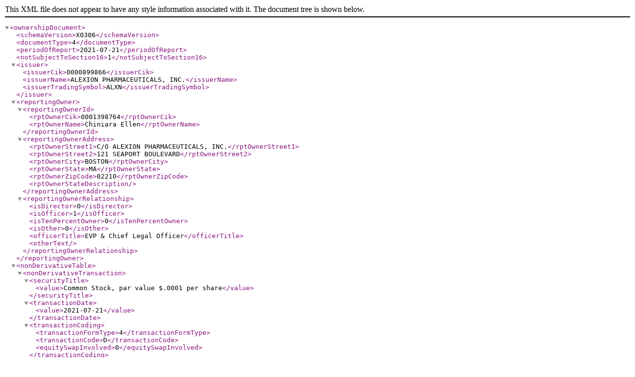

--- FILE ---
content_type: text/xml
request_url: https://www.sec.gov/Archives/edgar/data/899866/000089986621000068/wf-form4_162707282278233.xml
body_size: 965
content:
<?xml version="1.0"?>
<ownershipDocument>

    <schemaVersion>X0306</schemaVersion>

    <documentType>4</documentType>

    <periodOfReport>2021-07-21</periodOfReport>

    <notSubjectToSection16>1</notSubjectToSection16>

    <issuer>
        <issuerCik>0000899866</issuerCik>
        <issuerName>ALEXION PHARMACEUTICALS, INC.</issuerName>
        <issuerTradingSymbol>ALXN</issuerTradingSymbol>
    </issuer>

    <reportingOwner>
        <reportingOwnerId>
            <rptOwnerCik>0001398764</rptOwnerCik>
            <rptOwnerName>Chiniara Ellen</rptOwnerName>
        </reportingOwnerId>
        <reportingOwnerAddress>
            <rptOwnerStreet1>C/O ALEXION PHARMACEUTICALS, INC.</rptOwnerStreet1>
            <rptOwnerStreet2>121 SEAPORT BOULEVARD</rptOwnerStreet2>
            <rptOwnerCity>BOSTON</rptOwnerCity>
            <rptOwnerState>MA</rptOwnerState>
            <rptOwnerZipCode>02210</rptOwnerZipCode>
            <rptOwnerStateDescription></rptOwnerStateDescription>
        </reportingOwnerAddress>
        <reportingOwnerRelationship>
            <isDirector>0</isDirector>
            <isOfficer>1</isOfficer>
            <isTenPercentOwner>0</isTenPercentOwner>
            <isOther>0</isOther>
            <officerTitle>EVP &amp; Chief Legal Officer</officerTitle>
            <otherText></otherText>
        </reportingOwnerRelationship>
    </reportingOwner>

    <nonDerivativeTable>
        <nonDerivativeTransaction>
            <securityTitle>
                <value>Common Stock, par value $.0001 per share</value>
            </securityTitle>
            <transactionDate>
                <value>2021-07-21</value>
            </transactionDate>
            <transactionCoding>
                <transactionFormType>4</transactionFormType>
                <transactionCode>D</transactionCode>
                <equitySwapInvolved>0</equitySwapInvolved>
            </transactionCoding>
            <transactionAmounts>
                <transactionShares>
                    <value>116850</value>
                    <footnoteId id="F1"/>
                </transactionShares>
                <transactionPricePerShare>
                    <value>0</value>
                </transactionPricePerShare>
                <transactionAcquiredDisposedCode>
                    <value>D</value>
                </transactionAcquiredDisposedCode>
            </transactionAmounts>
            <postTransactionAmounts>
                <sharesOwnedFollowingTransaction>
                    <value>0</value>
                </sharesOwnedFollowingTransaction>
            </postTransactionAmounts>
            <ownershipNature>
                <directOrIndirectOwnership>
                    <value>D</value>
                </directOrIndirectOwnership>
            </ownershipNature>
        </nonDerivativeTransaction>
    </nonDerivativeTable>

    <derivativeTable></derivativeTable>

    <footnotes>
        <footnote id="F1">Represents shares of Alexion common stock disposed in connection with the Agreement and Plan of Merger (the &quot;Merger Agreement&quot;) dated as of December 12, 2020, by and among Alexion and AstraZeneca PLC.  In accordance with the Merger Agreement, upon the First Effective Time (as defined in the Merger Agreement), each share of Alexion common stock was converted into the right to receive (i) 2.1423 American Depositary Shares (ADSs) of AstraZeneca PLC and (ii) $60.00 in cash (the &quot;Merger Consideration&quot;).</footnote>
    </footnotes>

    <remarks></remarks>

    <ownerSignature>
        <signatureName>/s/ Douglas Barry, Attorney-in-Fact for Ellen Chiniara</signatureName>
        <signatureDate>2021-07-23</signatureDate>
    </ownerSignature>
</ownershipDocument>
